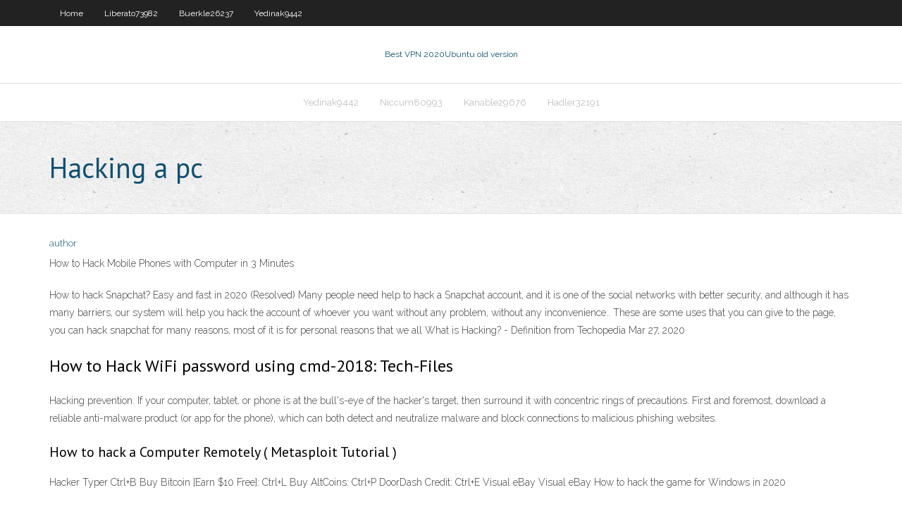

--- FILE ---
content_type: text/html; charset=utf-8
request_url: https://vpniguy.web.app/lule65244zyt/hacking-a-pc-lyx.html
body_size: 2733
content:
<!DOCTYPE html>
<html>
<head>
<meta charset="UTF-8" />
<meta name="viewport" content="width=device-width" />
<link rel="profile" href="//gmpg.org/xfn/11" />
<!--[if lt IE 9]>
<script src="https://vpniguy.web.app/wp-content/themes/experon/lib/scripts/html5.js" type="text/javascript"></script>
<![endif]-->
<title>Hacking a pc pdatb</title>
<link rel='dns-prefetch' href='//fonts.googleapis.com' />
<link rel='dns-prefetch' href='//s.w.org' />
<link rel='stylesheet' id='wp-block-library-css' href='https://vpniguy.web.app/wp-includes/css/dist/block-library/style.min.css?ver=5.3' type='text/css' media='all' />
<link rel='stylesheet' id='exblog-parent-style-css' href='https://vpniguy.web.app/wp-content/themes/experon/style.css?ver=5.3' type='text/css' media='all' />
<link rel='stylesheet' id='exblog-style-css' href='https://vpniguy.web.app/wp-content/themes/exblog/style.css?ver=1.0.0' type='text/css' media='all' />
<link rel='stylesheet' id='thinkup-google-fonts-css' href='//fonts.googleapis.com/css?family=PT+Sans%3A300%2C400%2C600%2C700%7CRaleway%3A300%2C400%2C600%2C700&#038;subset=latin%2Clatin-ext' type='text/css' media='all' />
<link rel='stylesheet' id='prettyPhoto-css' href='https://vpniguy.web.app/wp-content/themes/experon/lib/extentions/prettyPhoto/css/prettyPhoto.css?ver=3.1.6' type='text/css' media='all' />
<link rel='stylesheet' id='thinkup-bootstrap-css' href='https://vpniguy.web.app/wp-content/themes/experon/lib/extentions/bootstrap/css/bootstrap.min.css?ver=2.3.2' type='text/css' media='all' />
<link rel='stylesheet' id='dashicons-css' href='https://vpniguy.web.app/wp-includes/css/dashicons.min.css?ver=5.3' type='text/css' media='all' />
<link rel='stylesheet' id='font-awesome-css' href='https://vpniguy.web.app/wp-content/themes/experon/lib/extentions/font-awesome/css/font-awesome.min.css?ver=4.7.0' type='text/css' media='all' />
<link rel='stylesheet' id='thinkup-shortcodes-css' href='https://vpniguy.web.app/wp-content/themes/experon/styles/style-shortcodes.css?ver=1.3.10' type='text/css' media='all' />
<link rel='stylesheet' id='thinkup-style-css' href='https://vpniguy.web.app/wp-content/themes/exblog/style.css?ver=1.3.10' type='text/css' media='all' />
<link rel='stylesheet' id='thinkup-responsive-css' href='https://vpniguy.web.app/wp-content/themes/experon/styles/style-responsive.css?ver=1.3.10' type='text/css' media='all' />
<script type='text/javascript' src='https://vpniguy.web.app/wp-includes/js/jquery/jquery.js?ver=1.12.4-wp'></script>
<script type='text/javascript' src='https://vpniguy.web.app/wp-includes/js/contact.js'></script>
<script type='text/javascript' src='https://vpniguy.web.app/wp-includes/js/jquery/jquery-migrate.min.js?ver=1.4.1'></script>
<meta name="generator" content="WordPress 5.3" />

<!-- Start Of Script Generated by Author hReview Plugin 0.0.9.4 by authorhreview.com -->
<meta itemprop="name" content="https://vpniguy.web.app/lule65244zyt/hacking-a-pc-lyx.html">
<meta itemprop="description" content="There are a lot of people putting out Garcinia Cambogia reviews and most users have a great experience with the extract. There are simple directions that come with the product that you should follow to ensure maximum success.">
<meta itemprop="summary" content="There are a lot of people putting out Garcinia Cambogia reviews and most users have a great experience with the extract. There are simple directions that come with the product that you should follow to ensure maximum success.">
<meta itemprop="ratingValue" content="5">
<meta itemprop="itemreviewed" content="Hacking a pc">
<!-- End Of Script Generated by Author hReview Plugin 0.0.9.4 by authorhreview.com -->
</head>
<body class="archive category  category-17 layout-sidebar-none layout-responsive header-style1 blog-style1">
<div id="body-core" class="hfeed site">
	<header id="site-header">
	<div id="pre-header">
		<div class="wrap-safari">
		<div id="pre-header-core" class="main-navigation">
		<div id="pre-header-links-inner" class="header-links"><ul id="menu-top" class="menu"><li id="menu-item-100" class="menu-item menu-item-type-custom menu-item-object-custom menu-item-home menu-item-826"><a href="https://vpniguy.web.app">Home</a></li><li id="menu-item-389" class="menu-item menu-item-type-custom menu-item-object-custom menu-item-home menu-item-100"><a href="https://vpniguy.web.app/liberato73982remu/">Liberato73982</a></li><li id="menu-item-11" class="menu-item menu-item-type-custom menu-item-object-custom menu-item-home menu-item-100"><a href="https://vpniguy.web.app/buerkle26237lew/">Buerkle26237</a></li><li id="menu-item-843" class="menu-item menu-item-type-custom menu-item-object-custom menu-item-home menu-item-100"><a href="https://vpniguy.web.app/yedinak9442mop/">Yedinak9442</a></li></ul></div>			
		</div>
		</div>
		</div>
		<!-- #pre-header -->

		<div id="header">
		<div id="header-core">

			<div id="logo">
			<a rel="home" href="https://vpniguy.web.app/"><span rel="home" class="site-title" title="Best VPN 2020">Best VPN 2020</span><span class="site-description" title="VPN 2020">Ubuntu old version</span></a></div>

			<div id="header-links" class="main-navigation">
			<div id="header-links-inner" class="header-links">
		<ul class="menu">
		<li><li id="menu-item-55" class="menu-item menu-item-type-custom menu-item-object-custom menu-item-home menu-item-100"><a href="https://vpniguy.web.app/yedinak9442mop/">Yedinak9442</a></li><li id="menu-item-164" class="menu-item menu-item-type-custom menu-item-object-custom menu-item-home menu-item-100"><a href="https://vpniguy.web.app/niccum80993hac/">Niccum80993</a></li><li id="menu-item-851" class="menu-item menu-item-type-custom menu-item-object-custom menu-item-home menu-item-100"><a href="https://vpniguy.web.app/kanable29676mo/">Kanable29676</a></li><li id="menu-item-795" class="menu-item menu-item-type-custom menu-item-object-custom menu-item-home menu-item-100"><a href="https://vpniguy.web.app/hadler32191vize/">Hadler32191</a></li></ul></div>
			</div>
			<!-- #header-links .main-navigation -->

			<div id="header-nav"><a class="btn-navbar" data-toggle="collapse" data-target=".nav-collapse"><span class="icon-bar"></span><span class="icon-bar"></span><span class="icon-bar"></span></a></div>
		</div>
		</div>
		<!-- #header -->
		
		<div id="intro" class="option1"><div class="wrap-safari"><div id="intro-core"><h1 class="page-title"><span>Hacking a pc</span></h1></div></div></div>
	</header>
	<!-- header -->	
	<div id="content">
	<div id="content-core">

		<div id="main">
		<div id="main-core">
	<div id="container">
		<div class="blog-grid element column-1">
		<header class="entry-header"><div class="entry-meta"><span class="author"><a href="https://vpniguy.web.app/author/admin/" title="View all posts by Guest" rel="author">author</a></span></div><div class="clearboth"></div></header><!-- .entry-header -->
		<div class="entry-content">
<p>How to Hack Mobile Phones with Computer in 3 Minutes</p>
<p>How to hack Snapchat? Easy and fast in 2020 (Resolved) Many people need help to hack a Snapchat account, and it is one of the social networks with better security, and although it has many barriers, our system will help you hack the account of whoever you want without any problem, without any inconvenience.. These are some uses that you can give to the page, you can hack snapchat for many reasons, most of it is for personal reasons that we all What is Hacking? - Definition from Techopedia Mar 27, 2020</p>
<h2>How to Hack WiFi password using cmd-2018: Tech-Files</h2>
<p>Hacking prevention. If your computer, tablet, or phone is at the bull's-eye of the hacker's target, then surround it with concentric rings of precautions. First and foremost, download a reliable anti-malware product (or app for the phone), which can both detect and neutralize malware and block connections to malicious phishing websites.</p>
<h3>How to hack a Computer Remotely ( Metasploit Tutorial )</h3>
<p>Hacker Typer Ctrl+B Buy Bitcoin [Earn $10 Free]: Ctrl+L Buy AltCoins: Ctrl+P DoorDash Credit: Ctrl+E Visual eBay Visual eBay How to hack the game for Windows in 2020</p>
<ul><li><a href="https://fastvpnqzkv.web.app/labree84666juri/xbox-one-teredo-ip-address-bo.html">xbox one teredo ip address</a></li><li><a href="https://vpnbestkel.web.app/pinkerman82593sep/mot-de-passe-administrateur-du-routeur-comcast-cysu.html">mot de passe administrateur du routeur comcast</a></li><li><a href="https://fastvpnaws.web.app/taraborelli87443beve/internet-privacy-stories-433.html">internet privacy stories</a></li><li><a href="https://avpnkxeu.web.app/roseland27646veq/how-to-download-torrents-anonymously-pes.html">how to download torrents anonymously</a></li></ul>
		</div><!-- .entry-content --><div class="clearboth"></div><!-- #post- -->
</div></div><div class="clearboth"></div>
<nav class="navigation pagination" role="navigation" aria-label="Записи">
		<h2 class="screen-reader-text">Stories</h2>
		<div class="nav-links"><span aria-current="page" class="page-numbers current">1</span>
<a class="page-numbers" href="https://vpniguy.web.app/lule65244zyt/page/2/">2</a>
<a class="next page-numbers" href="https://vpniguy.web.app/lule65244zyt/page/2/"><i class="fa fa-angle-right"></i></a></div>
	</nav>
</div><!-- #main-core -->
		</div><!-- #main -->
			</div>
	</div><!-- #content -->
	<footer>
		<div id="footer"><div id="footer-core" class="option2"><div id="footer-col1" class="widget-area">		<aside class="widget widget_recent_entries">		<h3 class="footer-widget-title"><span>New Posts</span></h3>		<ul>
					<li>
					<a href="https://vpniguy.web.app/yedinak9442mop/hide-my-ass-server-list-1126.html">Hide my ass server list</a>
					</li><li>
					<a href="https://vpniguy.web.app/hadler32191vize/daemon-servers-1937.html">Daemon servers</a>
					</li><li>
					<a href="https://vpniguy.web.app/kanable29676mo/best-amazon-instant-movies-458.html">Best amazon instant movies</a>
					</li><li>
					<a href="https://vpniguy.web.app/kuang3005gyqi/google-chrome-facebook-messenger-giv.html">Google chrome facebook messenger</a>
					</li><li>
					<a href="https://vpniguy.web.app/lule65244zyt/watching-baseball-online-1297.html">Watching baseball online</a>
					</li>
					</ul>
		</aside></div>
		<div id="footer-col2" class="widget-area"><aside class="widget widget_recent_entries"><h3 class="footer-widget-title"><span>Top Posts</span></h3>		<ul>
					<li>
					<a href="http://tdspgtrauy.myq-see.com/kuprewicz41705hop/comment-obtenir-un-fichier-torrent-1618.html">How much is lastpass</a>
					</li><li>
					<a href="https://masa.forum24.ru/?1-16-0-00000113-000-0-0">Information on google chrome</a>
					</li><li>
					<a href="https://supervpnljtj.web.app/gamage58886sy/kickass-torrentds-412.html">Original chat rooms</a>
					</li><li>
					<a href="http://hrdtnsddmb.myq-see.com/franzetti60557gif/contournement-de-lycole-proxy-1665.html">Upload speed low</a>
					</li><li>
					<a href="http://bwjrxklkoxq.myq-see.com/lewter41109zem/sycurity-tunnelbear-hivi.html">Free proxy ubuntu</a>
					</li>
					</ul>
		</aside></div></div></div><!-- #footer -->		
		<div id="sub-footer">
		<div id="sub-footer-core">
			
			<!-- .copyright --><!-- #footer-menu -->
		</div>
		</div>
	</footer><!-- footer -->
</div><!-- #body-core -->
<script type='text/javascript' src='https://vpniguy.web.app/wp-includes/js/imagesloaded.min.js?ver=3.2.0'></script>
<script type='text/javascript' src='https://vpniguy.web.app/wp-content/themes/experon/lib/extentions/prettyPhoto/js/jquery.prettyPhoto.js?ver=3.1.6'></script>
<script type='text/javascript' src='https://vpniguy.web.app/wp-content/themes/experon/lib/scripts/modernizr.js?ver=2.6.2'></script>
<script type='text/javascript' src='https://vpniguy.web.app/wp-content/themes/experon/lib/scripts/plugins/scrollup/jquery.scrollUp.min.js?ver=2.4.1'></script>
<script type='text/javascript' src='https://vpniguy.web.app/wp-content/themes/experon/lib/extentions/bootstrap/js/bootstrap.js?ver=2.3.2'></script>
<script type='text/javascript' src='https://vpniguy.web.app/wp-content/themes/experon/lib/scripts/main-frontend.js?ver=1.3.10'></script>
<script type='text/javascript' src='https://vpniguy.web.app/wp-includes/js/masonry.min.js?ver=3.3.2'></script>
<script type='text/javascript' src='https://vpniguy.web.app/wp-includes/js/jquery/jquery.masonry.min.js?ver=3.1.2b'></script>
<script type='text/javascript' src='https://vpniguy.web.app/wp-includes/js/wp-embed.min.js?ver=5.3'></script>
</body>
</html>